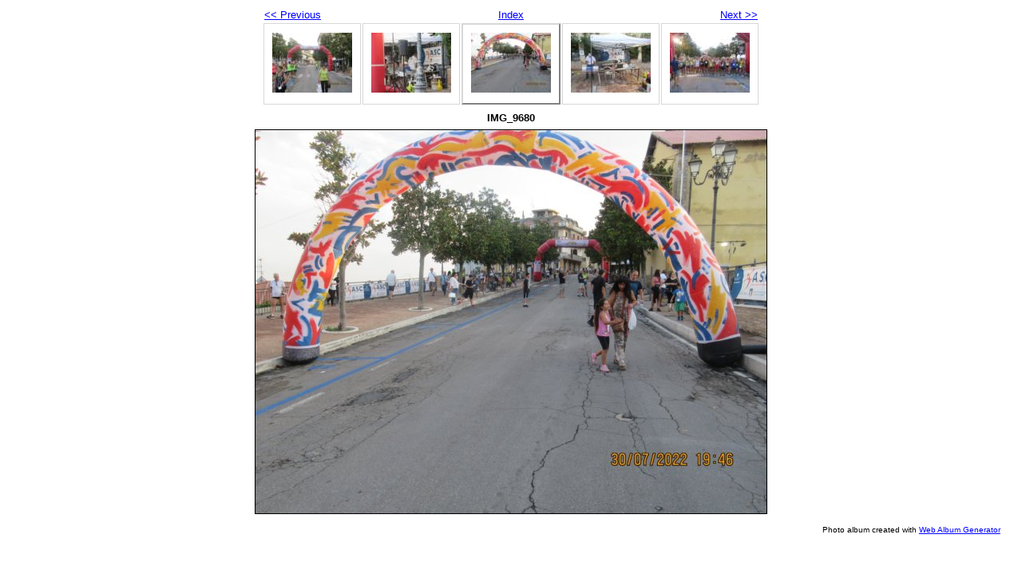

--- FILE ---
content_type: text/html
request_url: https://www.abruzzogare.com/foto/fotocittsantangelo2022/img_9680.html
body_size: 1770
content:
<!DOCTYPE html PUBLIC "-//W3C//DTD XHTML 1.0 Strict//EN" "http://www.w3.org/TR/xhtml1/DTD/xhtml1-strict.dtd">
<html xmlns="http://www.w3.org/1999/xhtml" xml:lang="en">
<head>
   <title>IMG_9680</title>
   <meta http-equiv="Content-Type" content="text/html; charset=utf-8" />
   <meta http-equiv="Generator" content="Web Album Generator 1.8.2; http://www.ornj.net/" />
   <link rel="prefetch" href="img_9681.jpg" />
   <link rel="stylesheet" type="text/css" href="main.css" />
</head>
<body>

<div id="navigation">
	<table>
	<tr class="textnavigation">
		<td class="previous"><span class="previous"><a href="img_9679.html" title="Previous Photograph">&lt;&lt; Previous</a></span></td>
		<td class="index" colspan="3"><span class="index"><a href="index.html" title="Return to Index">Index</a></span></td>
		<td class="next"><span class="next"><a href="img_9681.html" title="Next Photograph">Next &gt;&gt;</a></span></td>
	</tr>
	<tr>
		<td class="thumbcell"><a href="img_9678.html"><img src="img_9678_small.jpg" title="IMG_9678" alt="img_9678_small.jpg" /></a></td>
		<td class="thumbcell"><a href="img_9679.html"><img src="img_9679_small.jpg" title="IMG_9679" alt="img_9679_small.jpg" /></a></td>
		<td class="thumbcell selected"><img src="img_9680_small.jpg" title="IMG_9680" alt="img_9680_small.jpg" /></td>
		<td class="thumbcell"><a href="img_9681.html"><img src="img_9681_small.jpg" title="IMG_9681" alt="img_9681_small.jpg" /></a></td>
		<td class="thumbcell"><a href="img_9682.html"><img src="img_9682_small.jpg" title="IMG_9682" alt="img_9682_small.jpg" /></a></td>
	</tr>
	</table>
</div>

   <h1 class="title">IMG_9680</h1>
   <div id="photograph">
	<img src="img_9680.jpg" title="IMG_9680" alt="img_9680.jpg" />
   </div>
   <p class="footnote">Photo album created with <a href="http://www.ornj.net/">Web Album Generator</a></p>
</body>
</html>
